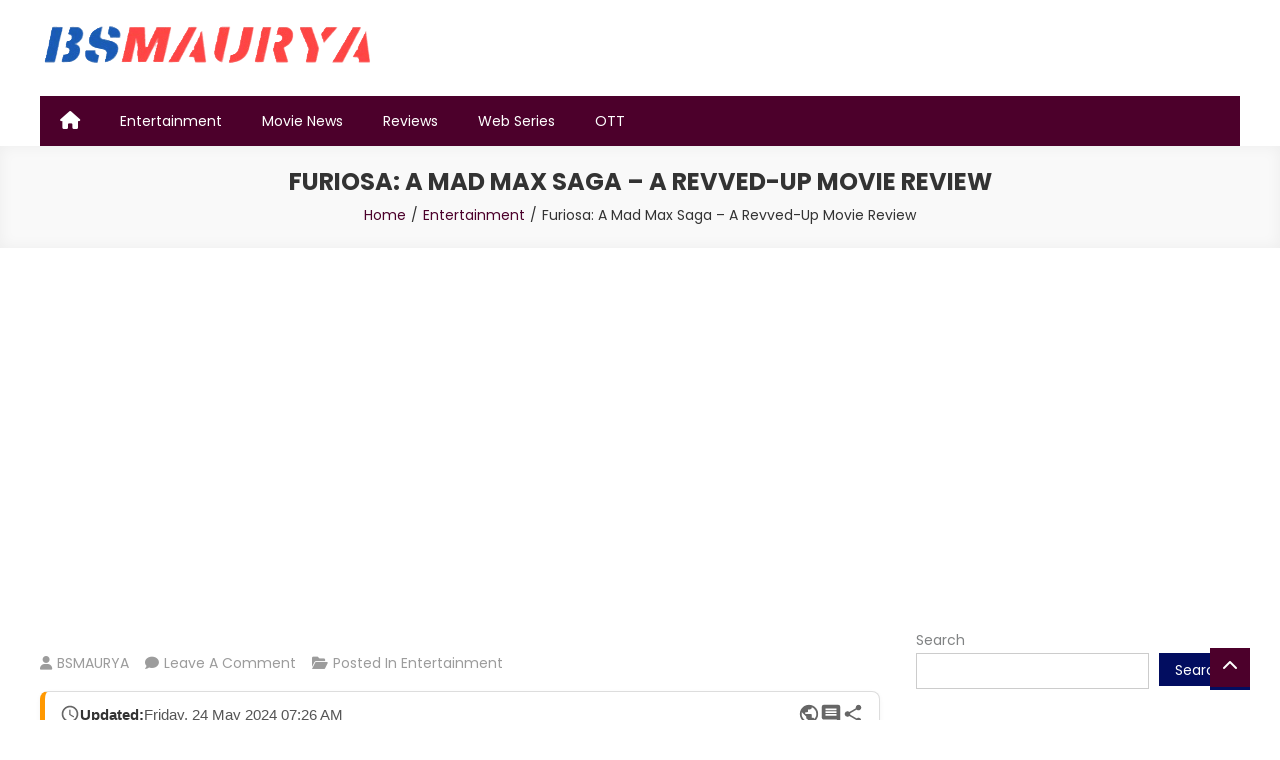

--- FILE ---
content_type: text/html; charset=UTF-8
request_url: https://www.bsmaurya.com/furiosa-a-mad-max-saga-a-revved-up-movie-review/
body_size: 21118
content:
<!doctype html>
<html lang="en-US">
<head>
	<meta charset="UTF-8">
	<meta name="viewport" content="width=device-width, initial-scale=1">
	<link rel="profile" href="http://gmpg.org/xfn/11">

	<meta name='robots' content='index, follow, max-image-preview:large, max-snippet:-1, max-video-preview:-1' />

	<!-- This site is optimized with the Yoast SEO plugin v26.8 - https://yoast.com/product/yoast-seo-wordpress/ -->
	<title>Furiosa: A Mad Max Saga - A Revved-Up Movie Review</title>
	<link rel="canonical" href="https://www.bsmaurya.com/furiosa-a-mad-max-saga-a-revved-up-movie-review/" />
	<meta property="og:locale" content="en_US" />
	<meta property="og:type" content="article" />
	<meta property="og:title" content="Furiosa: A Mad Max Saga - A Revved-Up Movie Review" />
	<meta property="og:description" content="Updated: Friday, 24 May 2024 07:26 AM 24 May, 2024 07:26 AM Share this post Furiosa: A Mad Max Saga &#8211; A Revved-Up Movie Review &#8220;Jump into the adrenaline-fueled world of &#8216;Furiosa: A Mad Max Saga&#8217; with our unique review. Discover why this thrilling installment revs up the action genre like never before.&#8221; In the [&hellip;]" />
	<meta property="og:url" content="https://www.bsmaurya.com/furiosa-a-mad-max-saga-a-revved-up-movie-review/" />
	<meta property="og:site_name" content="BSMAURYA" />
	<meta property="article:published_time" content="2024-05-24T01:56:52+00:00" />
	<meta property="article:modified_time" content="2024-12-26T07:38:40+00:00" />
	<meta property="og:image" content="https://www.bsmaurya.com/wp-content/uploads/2025/12/Akhanda-2-Thandavam-Movie-Review-Balayyas-Epic-Return.jpg" />
	<meta property="og:image:width" content="825" />
	<meta property="og:image:height" content="542" />
	<meta property="og:image:type" content="image/jpeg" />
	<meta name="author" content="BSMAURYA" />
	<meta name="twitter:card" content="summary_large_image" />
	<meta name="twitter:label1" content="Written by" />
	<meta name="twitter:data1" content="BSMAURYA" />
	<meta name="twitter:label2" content="Est. reading time" />
	<meta name="twitter:data2" content="3 minutes" />
	<script type="application/ld+json" class="yoast-schema-graph">{"@context":"https://schema.org","@graph":[{"@type":["Article","BlogPosting"],"@id":"https://www.bsmaurya.com/furiosa-a-mad-max-saga-a-revved-up-movie-review/#article","isPartOf":{"@id":"https://www.bsmaurya.com/furiosa-a-mad-max-saga-a-revved-up-movie-review/"},"author":{"name":"BSMAURYA","@id":"https://www.bsmaurya.com/#/schema/person/626a2596b98bf249e5305af749aa2c0a"},"headline":"Furiosa: A Mad Max Saga &#8211; A Revved-Up Movie Review","datePublished":"2024-05-24T01:56:52+00:00","dateModified":"2024-12-26T07:38:40+00:00","mainEntityOfPage":{"@id":"https://www.bsmaurya.com/furiosa-a-mad-max-saga-a-revved-up-movie-review/"},"wordCount":517,"commentCount":0,"publisher":{"@id":"https://www.bsmaurya.com/#/schema/person/626a2596b98bf249e5305af749aa2c0a"},"keywords":["furiosa a mad max saga movie download in hindi","Furiosa Movie download In Hindi filmyzilla mp4moviez","Furiosa: A Mad Max Saga - A Revved-Up Movie Review"],"articleSection":["Entertainment"],"inLanguage":"en-US","potentialAction":[{"@type":"CommentAction","name":"Comment","target":["https://www.bsmaurya.com/furiosa-a-mad-max-saga-a-revved-up-movie-review/#respond"]}]},{"@type":"WebPage","@id":"https://www.bsmaurya.com/furiosa-a-mad-max-saga-a-revved-up-movie-review/","url":"https://www.bsmaurya.com/furiosa-a-mad-max-saga-a-revved-up-movie-review/","name":"Furiosa: A Mad Max Saga - A Revved-Up Movie Review","isPartOf":{"@id":"https://www.bsmaurya.com/#website"},"datePublished":"2024-05-24T01:56:52+00:00","dateModified":"2024-12-26T07:38:40+00:00","breadcrumb":{"@id":"https://www.bsmaurya.com/furiosa-a-mad-max-saga-a-revved-up-movie-review/#breadcrumb"},"inLanguage":"en-US","potentialAction":[{"@type":"ReadAction","target":["https://www.bsmaurya.com/furiosa-a-mad-max-saga-a-revved-up-movie-review/"]}]},{"@type":"BreadcrumbList","@id":"https://www.bsmaurya.com/furiosa-a-mad-max-saga-a-revved-up-movie-review/#breadcrumb","itemListElement":[{"@type":"ListItem","position":1,"name":"Home","item":"https://www.bsmaurya.com/"},{"@type":"ListItem","position":2,"name":"Furiosa: A Mad Max Saga &#8211; A Revved-Up Movie Review"}]},{"@type":"WebSite","@id":"https://www.bsmaurya.com/#website","url":"https://www.bsmaurya.com/","name":"bsmaurya","description":"Latest Tech News, Movies Reviews","publisher":{"@id":"https://www.bsmaurya.com/#/schema/person/626a2596b98bf249e5305af749aa2c0a"},"potentialAction":[{"@type":"SearchAction","target":{"@type":"EntryPoint","urlTemplate":"https://www.bsmaurya.com/?s={search_term_string}"},"query-input":{"@type":"PropertyValueSpecification","valueRequired":true,"valueName":"search_term_string"}}],"inLanguage":"en-US"},{"@type":["Person","Organization"],"@id":"https://www.bsmaurya.com/#/schema/person/626a2596b98bf249e5305af749aa2c0a","name":"BSMAURYA","image":{"@type":"ImageObject","inLanguage":"en-US","@id":"https://www.bsmaurya.com/#/schema/person/image/","url":"https://www.bsmaurya.com/wp-content/uploads/2024/06/bsmaurya.png","contentUrl":"https://www.bsmaurya.com/wp-content/uploads/2024/06/bsmaurya.png","width":333,"height":333,"caption":"BSMAURYA"},"logo":{"@id":"https://www.bsmaurya.com/#/schema/person/image/"},"sameAs":["https://bsmaurya.com","https://www.instagram.com/bs_maurya98/","https://youtube.com/@bsmaury?si=wAkTDx6swEZrSpln"]}]}</script>
	<!-- / Yoast SEO plugin. -->


<link rel='dns-prefetch' href='//fonts.googleapis.com' />
<style id='wp-img-auto-sizes-contain-inline-css' type='text/css'>
img:is([sizes=auto i],[sizes^="auto," i]){contain-intrinsic-size:3000px 1500px}
/*# sourceURL=wp-img-auto-sizes-contain-inline-css */
</style>
<style id='wp-block-library-inline-css' type='text/css'>
:root{--wp-block-synced-color:#7a00df;--wp-block-synced-color--rgb:122,0,223;--wp-bound-block-color:var(--wp-block-synced-color);--wp-editor-canvas-background:#ddd;--wp-admin-theme-color:#007cba;--wp-admin-theme-color--rgb:0,124,186;--wp-admin-theme-color-darker-10:#006ba1;--wp-admin-theme-color-darker-10--rgb:0,107,160.5;--wp-admin-theme-color-darker-20:#005a87;--wp-admin-theme-color-darker-20--rgb:0,90,135;--wp-admin-border-width-focus:2px}@media (min-resolution:192dpi){:root{--wp-admin-border-width-focus:1.5px}}.wp-element-button{cursor:pointer}:root .has-very-light-gray-background-color{background-color:#eee}:root .has-very-dark-gray-background-color{background-color:#313131}:root .has-very-light-gray-color{color:#eee}:root .has-very-dark-gray-color{color:#313131}:root .has-vivid-green-cyan-to-vivid-cyan-blue-gradient-background{background:linear-gradient(135deg,#00d084,#0693e3)}:root .has-purple-crush-gradient-background{background:linear-gradient(135deg,#34e2e4,#4721fb 50%,#ab1dfe)}:root .has-hazy-dawn-gradient-background{background:linear-gradient(135deg,#faaca8,#dad0ec)}:root .has-subdued-olive-gradient-background{background:linear-gradient(135deg,#fafae1,#67a671)}:root .has-atomic-cream-gradient-background{background:linear-gradient(135deg,#fdd79a,#004a59)}:root .has-nightshade-gradient-background{background:linear-gradient(135deg,#330968,#31cdcf)}:root .has-midnight-gradient-background{background:linear-gradient(135deg,#020381,#2874fc)}:root{--wp--preset--font-size--normal:16px;--wp--preset--font-size--huge:42px}.has-regular-font-size{font-size:1em}.has-larger-font-size{font-size:2.625em}.has-normal-font-size{font-size:var(--wp--preset--font-size--normal)}.has-huge-font-size{font-size:var(--wp--preset--font-size--huge)}.has-text-align-center{text-align:center}.has-text-align-left{text-align:left}.has-text-align-right{text-align:right}.has-fit-text{white-space:nowrap!important}#end-resizable-editor-section{display:none}.aligncenter{clear:both}.items-justified-left{justify-content:flex-start}.items-justified-center{justify-content:center}.items-justified-right{justify-content:flex-end}.items-justified-space-between{justify-content:space-between}.screen-reader-text{border:0;clip-path:inset(50%);height:1px;margin:-1px;overflow:hidden;padding:0;position:absolute;width:1px;word-wrap:normal!important}.screen-reader-text:focus{background-color:#ddd;clip-path:none;color:#444;display:block;font-size:1em;height:auto;left:5px;line-height:normal;padding:15px 23px 14px;text-decoration:none;top:5px;width:auto;z-index:100000}html :where(.has-border-color){border-style:solid}html :where([style*=border-top-color]){border-top-style:solid}html :where([style*=border-right-color]){border-right-style:solid}html :where([style*=border-bottom-color]){border-bottom-style:solid}html :where([style*=border-left-color]){border-left-style:solid}html :where([style*=border-width]){border-style:solid}html :where([style*=border-top-width]){border-top-style:solid}html :where([style*=border-right-width]){border-right-style:solid}html :where([style*=border-bottom-width]){border-bottom-style:solid}html :where([style*=border-left-width]){border-left-style:solid}html :where(img[class*=wp-image-]){height:auto;max-width:100%}:where(figure){margin:0 0 1em}html :where(.is-position-sticky){--wp-admin--admin-bar--position-offset:var(--wp-admin--admin-bar--height,0px)}@media screen and (max-width:600px){html :where(.is-position-sticky){--wp-admin--admin-bar--position-offset:0px}}

/*# sourceURL=wp-block-library-inline-css */
</style><style id='wp-block-categories-inline-css' type='text/css'>
.wp-block-categories{box-sizing:border-box}.wp-block-categories.alignleft{margin-right:2em}.wp-block-categories.alignright{margin-left:2em}.wp-block-categories.wp-block-categories-dropdown.aligncenter{text-align:center}.wp-block-categories .wp-block-categories__label{display:block;width:100%}
/*# sourceURL=https://www.bsmaurya.com/wp-includes/blocks/categories/style.min.css */
</style>
<style id='wp-block-heading-inline-css' type='text/css'>
h1:where(.wp-block-heading).has-background,h2:where(.wp-block-heading).has-background,h3:where(.wp-block-heading).has-background,h4:where(.wp-block-heading).has-background,h5:where(.wp-block-heading).has-background,h6:where(.wp-block-heading).has-background{padding:1.25em 2.375em}h1.has-text-align-left[style*=writing-mode]:where([style*=vertical-lr]),h1.has-text-align-right[style*=writing-mode]:where([style*=vertical-rl]),h2.has-text-align-left[style*=writing-mode]:where([style*=vertical-lr]),h2.has-text-align-right[style*=writing-mode]:where([style*=vertical-rl]),h3.has-text-align-left[style*=writing-mode]:where([style*=vertical-lr]),h3.has-text-align-right[style*=writing-mode]:where([style*=vertical-rl]),h4.has-text-align-left[style*=writing-mode]:where([style*=vertical-lr]),h4.has-text-align-right[style*=writing-mode]:where([style*=vertical-rl]),h5.has-text-align-left[style*=writing-mode]:where([style*=vertical-lr]),h5.has-text-align-right[style*=writing-mode]:where([style*=vertical-rl]),h6.has-text-align-left[style*=writing-mode]:where([style*=vertical-lr]),h6.has-text-align-right[style*=writing-mode]:where([style*=vertical-rl]){rotate:180deg}
/*# sourceURL=https://www.bsmaurya.com/wp-includes/blocks/heading/style.min.css */
</style>
<style id='wp-block-latest-posts-inline-css' type='text/css'>
.wp-block-latest-posts{box-sizing:border-box}.wp-block-latest-posts.alignleft{margin-right:2em}.wp-block-latest-posts.alignright{margin-left:2em}.wp-block-latest-posts.wp-block-latest-posts__list{list-style:none}.wp-block-latest-posts.wp-block-latest-posts__list li{clear:both;overflow-wrap:break-word}.wp-block-latest-posts.is-grid{display:flex;flex-wrap:wrap}.wp-block-latest-posts.is-grid li{margin:0 1.25em 1.25em 0;width:100%}@media (min-width:600px){.wp-block-latest-posts.columns-2 li{width:calc(50% - .625em)}.wp-block-latest-posts.columns-2 li:nth-child(2n){margin-right:0}.wp-block-latest-posts.columns-3 li{width:calc(33.33333% - .83333em)}.wp-block-latest-posts.columns-3 li:nth-child(3n){margin-right:0}.wp-block-latest-posts.columns-4 li{width:calc(25% - .9375em)}.wp-block-latest-posts.columns-4 li:nth-child(4n){margin-right:0}.wp-block-latest-posts.columns-5 li{width:calc(20% - 1em)}.wp-block-latest-posts.columns-5 li:nth-child(5n){margin-right:0}.wp-block-latest-posts.columns-6 li{width:calc(16.66667% - 1.04167em)}.wp-block-latest-posts.columns-6 li:nth-child(6n){margin-right:0}}:root :where(.wp-block-latest-posts.is-grid){padding:0}:root :where(.wp-block-latest-posts.wp-block-latest-posts__list){padding-left:0}.wp-block-latest-posts__post-author,.wp-block-latest-posts__post-date{display:block;font-size:.8125em}.wp-block-latest-posts__post-excerpt,.wp-block-latest-posts__post-full-content{margin-bottom:1em;margin-top:.5em}.wp-block-latest-posts__featured-image a{display:inline-block}.wp-block-latest-posts__featured-image img{height:auto;max-width:100%;width:auto}.wp-block-latest-posts__featured-image.alignleft{float:left;margin-right:1em}.wp-block-latest-posts__featured-image.alignright{float:right;margin-left:1em}.wp-block-latest-posts__featured-image.aligncenter{margin-bottom:1em;text-align:center}
/*# sourceURL=https://www.bsmaurya.com/wp-includes/blocks/latest-posts/style.min.css */
</style>
<style id='wp-block-search-inline-css' type='text/css'>
.wp-block-search__button{margin-left:10px;word-break:normal}.wp-block-search__button.has-icon{line-height:0}.wp-block-search__button svg{height:1.25em;min-height:24px;min-width:24px;width:1.25em;fill:currentColor;vertical-align:text-bottom}:where(.wp-block-search__button){border:1px solid #ccc;padding:6px 10px}.wp-block-search__inside-wrapper{display:flex;flex:auto;flex-wrap:nowrap;max-width:100%}.wp-block-search__label{width:100%}.wp-block-search.wp-block-search__button-only .wp-block-search__button{box-sizing:border-box;display:flex;flex-shrink:0;justify-content:center;margin-left:0;max-width:100%}.wp-block-search.wp-block-search__button-only .wp-block-search__inside-wrapper{min-width:0!important;transition-property:width}.wp-block-search.wp-block-search__button-only .wp-block-search__input{flex-basis:100%;transition-duration:.3s}.wp-block-search.wp-block-search__button-only.wp-block-search__searchfield-hidden,.wp-block-search.wp-block-search__button-only.wp-block-search__searchfield-hidden .wp-block-search__inside-wrapper{overflow:hidden}.wp-block-search.wp-block-search__button-only.wp-block-search__searchfield-hidden .wp-block-search__input{border-left-width:0!important;border-right-width:0!important;flex-basis:0;flex-grow:0;margin:0;min-width:0!important;padding-left:0!important;padding-right:0!important;width:0!important}:where(.wp-block-search__input){appearance:none;border:1px solid #949494;flex-grow:1;font-family:inherit;font-size:inherit;font-style:inherit;font-weight:inherit;letter-spacing:inherit;line-height:inherit;margin-left:0;margin-right:0;min-width:3rem;padding:8px;text-decoration:unset!important;text-transform:inherit}:where(.wp-block-search__button-inside .wp-block-search__inside-wrapper){background-color:#fff;border:1px solid #949494;box-sizing:border-box;padding:4px}:where(.wp-block-search__button-inside .wp-block-search__inside-wrapper) .wp-block-search__input{border:none;border-radius:0;padding:0 4px}:where(.wp-block-search__button-inside .wp-block-search__inside-wrapper) .wp-block-search__input:focus{outline:none}:where(.wp-block-search__button-inside .wp-block-search__inside-wrapper) :where(.wp-block-search__button){padding:4px 8px}.wp-block-search.aligncenter .wp-block-search__inside-wrapper{margin:auto}.wp-block[data-align=right] .wp-block-search.wp-block-search__button-only .wp-block-search__inside-wrapper{float:right}
/*# sourceURL=https://www.bsmaurya.com/wp-includes/blocks/search/style.min.css */
</style>
<style id='wp-block-paragraph-inline-css' type='text/css'>
.is-small-text{font-size:.875em}.is-regular-text{font-size:1em}.is-large-text{font-size:2.25em}.is-larger-text{font-size:3em}.has-drop-cap:not(:focus):first-letter{float:left;font-size:8.4em;font-style:normal;font-weight:100;line-height:.68;margin:.05em .1em 0 0;text-transform:uppercase}body.rtl .has-drop-cap:not(:focus):first-letter{float:none;margin-left:.1em}p.has-drop-cap.has-background{overflow:hidden}:root :where(p.has-background){padding:1.25em 2.375em}:where(p.has-text-color:not(.has-link-color)) a{color:inherit}p.has-text-align-left[style*="writing-mode:vertical-lr"],p.has-text-align-right[style*="writing-mode:vertical-rl"]{rotate:180deg}
/*# sourceURL=https://www.bsmaurya.com/wp-includes/blocks/paragraph/style.min.css */
</style>
<style id='global-styles-inline-css' type='text/css'>
:root{--wp--preset--aspect-ratio--square: 1;--wp--preset--aspect-ratio--4-3: 4/3;--wp--preset--aspect-ratio--3-4: 3/4;--wp--preset--aspect-ratio--3-2: 3/2;--wp--preset--aspect-ratio--2-3: 2/3;--wp--preset--aspect-ratio--16-9: 16/9;--wp--preset--aspect-ratio--9-16: 9/16;--wp--preset--color--black: #000000;--wp--preset--color--cyan-bluish-gray: #abb8c3;--wp--preset--color--white: #ffffff;--wp--preset--color--pale-pink: #f78da7;--wp--preset--color--vivid-red: #cf2e2e;--wp--preset--color--luminous-vivid-orange: #ff6900;--wp--preset--color--luminous-vivid-amber: #fcb900;--wp--preset--color--light-green-cyan: #7bdcb5;--wp--preset--color--vivid-green-cyan: #00d084;--wp--preset--color--pale-cyan-blue: #8ed1fc;--wp--preset--color--vivid-cyan-blue: #0693e3;--wp--preset--color--vivid-purple: #9b51e0;--wp--preset--gradient--vivid-cyan-blue-to-vivid-purple: linear-gradient(135deg,rgb(6,147,227) 0%,rgb(155,81,224) 100%);--wp--preset--gradient--light-green-cyan-to-vivid-green-cyan: linear-gradient(135deg,rgb(122,220,180) 0%,rgb(0,208,130) 100%);--wp--preset--gradient--luminous-vivid-amber-to-luminous-vivid-orange: linear-gradient(135deg,rgb(252,185,0) 0%,rgb(255,105,0) 100%);--wp--preset--gradient--luminous-vivid-orange-to-vivid-red: linear-gradient(135deg,rgb(255,105,0) 0%,rgb(207,46,46) 100%);--wp--preset--gradient--very-light-gray-to-cyan-bluish-gray: linear-gradient(135deg,rgb(238,238,238) 0%,rgb(169,184,195) 100%);--wp--preset--gradient--cool-to-warm-spectrum: linear-gradient(135deg,rgb(74,234,220) 0%,rgb(151,120,209) 20%,rgb(207,42,186) 40%,rgb(238,44,130) 60%,rgb(251,105,98) 80%,rgb(254,248,76) 100%);--wp--preset--gradient--blush-light-purple: linear-gradient(135deg,rgb(255,206,236) 0%,rgb(152,150,240) 100%);--wp--preset--gradient--blush-bordeaux: linear-gradient(135deg,rgb(254,205,165) 0%,rgb(254,45,45) 50%,rgb(107,0,62) 100%);--wp--preset--gradient--luminous-dusk: linear-gradient(135deg,rgb(255,203,112) 0%,rgb(199,81,192) 50%,rgb(65,88,208) 100%);--wp--preset--gradient--pale-ocean: linear-gradient(135deg,rgb(255,245,203) 0%,rgb(182,227,212) 50%,rgb(51,167,181) 100%);--wp--preset--gradient--electric-grass: linear-gradient(135deg,rgb(202,248,128) 0%,rgb(113,206,126) 100%);--wp--preset--gradient--midnight: linear-gradient(135deg,rgb(2,3,129) 0%,rgb(40,116,252) 100%);--wp--preset--font-size--small: 13px;--wp--preset--font-size--medium: 20px;--wp--preset--font-size--large: 36px;--wp--preset--font-size--x-large: 42px;--wp--preset--spacing--20: 0.44rem;--wp--preset--spacing--30: 0.67rem;--wp--preset--spacing--40: 1rem;--wp--preset--spacing--50: 1.5rem;--wp--preset--spacing--60: 2.25rem;--wp--preset--spacing--70: 3.38rem;--wp--preset--spacing--80: 5.06rem;--wp--preset--shadow--natural: 6px 6px 9px rgba(0, 0, 0, 0.2);--wp--preset--shadow--deep: 12px 12px 50px rgba(0, 0, 0, 0.4);--wp--preset--shadow--sharp: 6px 6px 0px rgba(0, 0, 0, 0.2);--wp--preset--shadow--outlined: 6px 6px 0px -3px rgb(255, 255, 255), 6px 6px rgb(0, 0, 0);--wp--preset--shadow--crisp: 6px 6px 0px rgb(0, 0, 0);}:where(.is-layout-flex){gap: 0.5em;}:where(.is-layout-grid){gap: 0.5em;}body .is-layout-flex{display: flex;}.is-layout-flex{flex-wrap: wrap;align-items: center;}.is-layout-flex > :is(*, div){margin: 0;}body .is-layout-grid{display: grid;}.is-layout-grid > :is(*, div){margin: 0;}:where(.wp-block-columns.is-layout-flex){gap: 2em;}:where(.wp-block-columns.is-layout-grid){gap: 2em;}:where(.wp-block-post-template.is-layout-flex){gap: 1.25em;}:where(.wp-block-post-template.is-layout-grid){gap: 1.25em;}.has-black-color{color: var(--wp--preset--color--black) !important;}.has-cyan-bluish-gray-color{color: var(--wp--preset--color--cyan-bluish-gray) !important;}.has-white-color{color: var(--wp--preset--color--white) !important;}.has-pale-pink-color{color: var(--wp--preset--color--pale-pink) !important;}.has-vivid-red-color{color: var(--wp--preset--color--vivid-red) !important;}.has-luminous-vivid-orange-color{color: var(--wp--preset--color--luminous-vivid-orange) !important;}.has-luminous-vivid-amber-color{color: var(--wp--preset--color--luminous-vivid-amber) !important;}.has-light-green-cyan-color{color: var(--wp--preset--color--light-green-cyan) !important;}.has-vivid-green-cyan-color{color: var(--wp--preset--color--vivid-green-cyan) !important;}.has-pale-cyan-blue-color{color: var(--wp--preset--color--pale-cyan-blue) !important;}.has-vivid-cyan-blue-color{color: var(--wp--preset--color--vivid-cyan-blue) !important;}.has-vivid-purple-color{color: var(--wp--preset--color--vivid-purple) !important;}.has-black-background-color{background-color: var(--wp--preset--color--black) !important;}.has-cyan-bluish-gray-background-color{background-color: var(--wp--preset--color--cyan-bluish-gray) !important;}.has-white-background-color{background-color: var(--wp--preset--color--white) !important;}.has-pale-pink-background-color{background-color: var(--wp--preset--color--pale-pink) !important;}.has-vivid-red-background-color{background-color: var(--wp--preset--color--vivid-red) !important;}.has-luminous-vivid-orange-background-color{background-color: var(--wp--preset--color--luminous-vivid-orange) !important;}.has-luminous-vivid-amber-background-color{background-color: var(--wp--preset--color--luminous-vivid-amber) !important;}.has-light-green-cyan-background-color{background-color: var(--wp--preset--color--light-green-cyan) !important;}.has-vivid-green-cyan-background-color{background-color: var(--wp--preset--color--vivid-green-cyan) !important;}.has-pale-cyan-blue-background-color{background-color: var(--wp--preset--color--pale-cyan-blue) !important;}.has-vivid-cyan-blue-background-color{background-color: var(--wp--preset--color--vivid-cyan-blue) !important;}.has-vivid-purple-background-color{background-color: var(--wp--preset--color--vivid-purple) !important;}.has-black-border-color{border-color: var(--wp--preset--color--black) !important;}.has-cyan-bluish-gray-border-color{border-color: var(--wp--preset--color--cyan-bluish-gray) !important;}.has-white-border-color{border-color: var(--wp--preset--color--white) !important;}.has-pale-pink-border-color{border-color: var(--wp--preset--color--pale-pink) !important;}.has-vivid-red-border-color{border-color: var(--wp--preset--color--vivid-red) !important;}.has-luminous-vivid-orange-border-color{border-color: var(--wp--preset--color--luminous-vivid-orange) !important;}.has-luminous-vivid-amber-border-color{border-color: var(--wp--preset--color--luminous-vivid-amber) !important;}.has-light-green-cyan-border-color{border-color: var(--wp--preset--color--light-green-cyan) !important;}.has-vivid-green-cyan-border-color{border-color: var(--wp--preset--color--vivid-green-cyan) !important;}.has-pale-cyan-blue-border-color{border-color: var(--wp--preset--color--pale-cyan-blue) !important;}.has-vivid-cyan-blue-border-color{border-color: var(--wp--preset--color--vivid-cyan-blue) !important;}.has-vivid-purple-border-color{border-color: var(--wp--preset--color--vivid-purple) !important;}.has-vivid-cyan-blue-to-vivid-purple-gradient-background{background: var(--wp--preset--gradient--vivid-cyan-blue-to-vivid-purple) !important;}.has-light-green-cyan-to-vivid-green-cyan-gradient-background{background: var(--wp--preset--gradient--light-green-cyan-to-vivid-green-cyan) !important;}.has-luminous-vivid-amber-to-luminous-vivid-orange-gradient-background{background: var(--wp--preset--gradient--luminous-vivid-amber-to-luminous-vivid-orange) !important;}.has-luminous-vivid-orange-to-vivid-red-gradient-background{background: var(--wp--preset--gradient--luminous-vivid-orange-to-vivid-red) !important;}.has-very-light-gray-to-cyan-bluish-gray-gradient-background{background: var(--wp--preset--gradient--very-light-gray-to-cyan-bluish-gray) !important;}.has-cool-to-warm-spectrum-gradient-background{background: var(--wp--preset--gradient--cool-to-warm-spectrum) !important;}.has-blush-light-purple-gradient-background{background: var(--wp--preset--gradient--blush-light-purple) !important;}.has-blush-bordeaux-gradient-background{background: var(--wp--preset--gradient--blush-bordeaux) !important;}.has-luminous-dusk-gradient-background{background: var(--wp--preset--gradient--luminous-dusk) !important;}.has-pale-ocean-gradient-background{background: var(--wp--preset--gradient--pale-ocean) !important;}.has-electric-grass-gradient-background{background: var(--wp--preset--gradient--electric-grass) !important;}.has-midnight-gradient-background{background: var(--wp--preset--gradient--midnight) !important;}.has-small-font-size{font-size: var(--wp--preset--font-size--small) !important;}.has-medium-font-size{font-size: var(--wp--preset--font-size--medium) !important;}.has-large-font-size{font-size: var(--wp--preset--font-size--large) !important;}.has-x-large-font-size{font-size: var(--wp--preset--font-size--x-large) !important;}
/*# sourceURL=global-styles-inline-css */
</style>

<style id='classic-theme-styles-inline-css' type='text/css'>
/*! This file is auto-generated */
.wp-block-button__link{color:#fff;background-color:#32373c;border-radius:9999px;box-shadow:none;text-decoration:none;padding:calc(.667em + 2px) calc(1.333em + 2px);font-size:1.125em}.wp-block-file__button{background:#32373c;color:#fff;text-decoration:none}
/*# sourceURL=/wp-includes/css/classic-themes.min.css */
</style>
<link rel='stylesheet' id='easy-store-fonts-css' href='https://fonts.googleapis.com/css?family=Poppins%3A400%2C700%2C900&#038;subset=latin%2Clatin-ext' type='text/css' media='all' />
<link rel='stylesheet' id='lightslider-styles-css' href='https://www.bsmaurya.com/wp-content/themes/easy-store/assets/library/lightslider/css/lightslider.css?ver=1.1.6' type='text/css' media='all' />
<link rel='stylesheet' id='custom-scrollbar-styles-css' href='https://www.bsmaurya.com/wp-content/themes/easy-store/assets/library/custom-scrollbar/jquery.mCustomScrollbar.min.css?ver=1.0.0' type='text/css' media='all' />
<link rel='stylesheet' id='font-awesome-css' href='https://www.bsmaurya.com/wp-content/themes/easy-store/assets/library/font-awesome/css/font-awesome.min.css?ver=4.7.0' type='text/css' media='all' />
<link rel='stylesheet' id='easy-store-style-css' href='https://www.bsmaurya.com/wp-content/themes/easy-store/style.css?ver=1.1.3' type='text/css' media='all' />
<style id='easy-store-style-inline-css' type='text/css'>
.edit-link .post-edit-link,.reply .comment-reply-link,.widget_search .search-submit,.widget_search .search-submit,.woocommerce .price-cart:after,.woocommerce ul.products li.product .price-cart .button:hover,.woocommerce .widget_price_filter .ui-slider .ui-slider-range,.woocommerce .widget_price_filter .ui-slider .ui-slider-handle,.woocommerce .widget_price_filter .price_slider_wrapper .ui-widget-content,.woocommerce #respond input#submit:hover,.woocommerce a.button:hover,.woocommerce button.button:hover,.woocommerce input.button:hover,.woocommerce #respond input#submit.alt:hover,.woocommerce a.button.alt:hover,.woocommerce button.button.alt:hover,.woocommerce input.button.alt:hover,.woocommerce .added_to_cart.wc-forward:hover,.woocommerce ul.products li.product .onsale,.woocommerce span.onsale,.woocommerce #respond input#submit.alt.disabled,.woocommerce #respond input#submit.alt.disabled:hover,.woocommerce #respond input#submit.alt:disabled,.woocommerce #respond input#submit.alt:disabled:hover,.woocommerce #respond input#submit.alt[disabled]:disabled,.woocommerce #respond input#submit.alt[disabled]:disabled:hover,.woocommerce a.button.alt.disabled,.woocommerce a.button.alt.disabled:hover,.woocommerce a.button.alt:disabled,.woocommerce a.button.alt:disabled:hover,.woocommerce a.button.alt[disabled]:disabled,.woocommerce a.button.alt[disabled]:disabled:hover,.woocommerce button.button.alt.disabled,.woocommerce button.button.alt.disabled:hover,.woocommerce button.button.alt:disabled,.woocommerce button.button.alt:disabled:hover,.woocommerce button.button.alt[disabled]:disabled,.woocommerce button.button.alt[disabled]:disabled:hover,.woocommerce input.button.alt.disabled,.woocommerce input.button.alt.disabled:hover,.woocommerce input.button.alt:disabled,.woocommerce input.button.alt:disabled:hover,.woocommerce input.button.alt[disabled]:disabled,.woocommerce input.button.alt[disabled]:disabled:hover,.woocommerce-info,.woocommerce-noreviews,p.no-comments,#masthead .site-header-cart .cart-con.tents:hover,.es-main-menu-wrapper .mt-container,#site-navigation ul.sub-menu,#site-navigation ul.children,.easy_store_slider .es-slide-btn a:hover,.woocommerce-active .es-product-buttons-wrap a:hover,.woocommerce-active ul.products li.product .button:hover,.easy_store_testimonials .es-single-wrap .image-holder::after,.easy_store_testimonials .lSSlideOuter .lSPager.lSpg > li:hover a,.easy_store_testimonials .lSSlideOuter .lSPager.lSpg > li.active a,.cta-btn-wrap a,.main-post-wrap .post-date-wrap,.list-posts-wrap .post-date-wrap,.entry-content-wrapper .post-date-wrap,.widget .tagcloud a:hover,#es-scrollup,.easy_store_social_media a,.is-sticky .es-main-menu-wrapper,#masthead .site-header-cart .cart-contents:hover,.woocommerce-store-notice.demo_store{background:#4c002b}
a,.entry-footer a:hover,.comment-author .fn .url:hover,.commentmetadata .comment-edit-link,#cancel-comment-reply-link,#cancel-comment-reply-link:before,.logged-in-as a,.widget a:hover,.widget a:hover::before,.widget li:hover::before,.woocommerce .woocommerce-message:before,.woocommerce div.product p.price ins,.woocommerce div.product span.price ins,.woocommerce div.product p.price del,.woocommerce .woocommerce-info:before,.woocommerce .star-rating span::before,.woocommerce-account .woocommerce .woocommerce-MyAccount-navigation ul a:hover,.woocommerce-account .woocommerce .woocommerce-MyAccount-navigation ul li.is-active a:hover,.es-top-header-wrap .item-icon,.promo-items-wrapper .item-icon-wrap,.main-post-wrap .blog-content-wrapper .news-title a:hover,.list-posts-wrap .blog-content-wrapper .news-title a:hover,.entry-content-wrapper .entry-title a:hover,.blog-content-wrapper .post-meta span:hover,.blog-content-wrapper .post-meta span a:hover,.entry-content-wrapper .post-meta span:hover,.entry-content-wrapper .post-meta span a:hover,#footer-navigation ul li a:hover,.custom-header .breadcrumb-trail.breadcrumbs ul li a,.es-product-title-wrap a:hover .woocommerce-loop-product__title{color:#4c002b}
.navigation .nav-links a,.bttn,button,input[type='button'],input[type='reset'],input[type='submit'],.widget_search .search-submit,.woocommerce form .form-row.woocommerce-validated .select2-container,.woocommerce form .form-row.woocommerce-validated input.input-text,.woocommerce form .form-row.woocommerce-validated select,.tagcloud a:hover{border-color:#4c002b}
.comment-list .comment-body{border-top-color:#4c002b}
@media (max-width:768px){.es-main-menu-wrapper #site-navigation{background:#4c002b}}
.navigation .nav-links a:hover,.bttn:hover,button,input[type='button']:hover,input[type='reset']:hover,input[type='submit']:hover,.home .es-home-icon a,.es-home-icon a:hover,#site-navigation ul li.current-menu-item>a,#site-navigation ul li:hover>a,#site-navigation ul li.current_page_ancestor>a,#site-navigation ul li.current_page_item>a,#site-navigation ul li.current-menu-ancestor>a,#site-navigation ul li.focus>a,.es-wishlist-btn,.es-slide-btn a,.es-slider-section .lSAction a:hover,.easy_store_featured_products .carousel-nav-action .carousel-controls:hover,.woocommerce span.onsale,.woocommerce ul.products li.product .onsale,.es-product-buttons-wrap a.add_to_wishlist:hover,.easy_store_call_to_action .cta-btn-wrap a:hover,.easy_store_social_media a:hover,.single-product .add_to_wishlist.single_add_to_wishlist{background:#020d60}
a:hover,a:focus,a:active,.woocommerce .price_label,.woocommerce.single-product div.product .price,.easy_store_advance_product_search .woocommerce-product-search .searchsubmit:hover,.price,.woocommerce ul.products li.product .price,.easy_store_categories_collection .es-coll-link,.easy_store_testimonials .es-single-wrap .post-author,.cta-content span,.custom-header .breadcrumb-trail.breadcrumbs ul li a:hover{color:#020d60}
.navigation .nav-links a:hover,.bttn:hover,button,input[type='button']:hover,input[type='reset']:hover,input[type='submit']:hover,.easy_store_featured_products .carousel-nav-action .carousel-controls:hover{border-color:#020d60}
@media (max-width:768px){.es-main-menu-wrapper .menu-toggle:hover{background:#020d60}}
#es-scrollup{border-bottom-color:#020d60}
/*# sourceURL=easy-store-style-inline-css */
</style>
<link rel='stylesheet' id='easy-store-responsive-style-css' href='https://www.bsmaurya.com/wp-content/themes/easy-store/assets/css/es-responsive.css?ver=1.0.0' type='text/css' media='all' />
<script type="text/javascript" src="https://www.bsmaurya.com/wp-includes/js/jquery/jquery.min.js?ver=3.7.1" id="jquery-core-js"></script>
<script type="text/javascript" src="https://www.bsmaurya.com/wp-includes/js/jquery/jquery-migrate.min.js?ver=3.4.1" id="jquery-migrate-js"></script>
<!-- Google tag (gtag.js) -->
<script async src="https://www.googletagmanager.com/gtag/js?id=G-DWFGVPVELE"></script>
<script>
  window.dataLayer = window.dataLayer || [];
  function gtag(){dataLayer.push(arguments);}
  gtag('js', new Date());

  gtag('config', 'G-DWFGVPVELE');
</script>
<meta name="google-site-verification" content="8mUS7hXn7sA0KHmb6U77y2Txte50w9NtR0z0StiLRK4" />
<!-- Google Tag Manager -->
<script>(function(w,d,s,l,i){w[l]=w[l]||[];w[l].push({'gtm.start':
new Date().getTime(),event:'gtm.js'});var f=d.getElementsByTagName(s)[0],
j=d.createElement(s),dl=l!='dataLayer'?'&l='+l:'';j.async=true;j.src=
'https://www.googletagmanager.com/gtm.js?id='+i+dl;f.parentNode.insertBefore(j,f);
})(window,document,'script','dataLayer','GTM-TGX28BW');</script>
<!-- End Google Tag Manager -->


<!-- Clarity tracking code for https://bsmaurya.com/ --><script>    (function(c,l,a,r,i,t,y){        c[a]=c[a]||function(){(c[a].q=c[a].q||[]).push(arguments)};        t=l.createElement(r);t.async=1;t.src="https://www.clarity.ms/tag/"+i+"?ref=bwt";        y=l.getElementsByTagName(r)[0];y.parentNode.insertBefore(t,y);    })(window, document, "clarity", "script", "mxby36i4pv");</script>

<meta name="google-site-verification" content="dwH9JuIGIIlqxkchiZI-rYBcBTcus8vYDip4uP-r5Mw" />


<script src="https://analytics.ahrefs.com/analytics.js" data-key="80q5nFfksSx6tgXaLbyqqg" async></script>

<script async src="https://pagead2.googlesyndication.com/pagead/js/adsbygoogle.js?client=ca-pub-5480344128975561" crossorigin="anonymous"></script>
<link rel="pingback" href="https://www.bsmaurya.com/xmlrpc.php">		<style type="text/css">
					.site-title,
			.site-description {
				position: absolute;
				clip: rect(1px, 1px, 1px, 1px);
			}
				</style>
		<link rel="icon" href="https://www.bsmaurya.com/wp-content/uploads/2024/06/bsmaurya-150x150.png" sizes="32x32" />
<link rel="icon" href="https://www.bsmaurya.com/wp-content/uploads/2024/06/bsmaurya-300x300.png" sizes="192x192" />
<link rel="apple-touch-icon" href="https://www.bsmaurya.com/wp-content/uploads/2024/06/bsmaurya-300x300.png" />
<meta name="msapplication-TileImage" content="https://www.bsmaurya.com/wp-content/uploads/2024/06/bsmaurya-300x300.png" />
</head>

<body class="wp-singular post-template-default single single-post postid-22063 single-format-standard wp-custom-logo wp-theme-easy-store right-sidebar fullwidth-layout">
<a class="skip-link screen-reader-text" href="#content">Skip to content</a>
	<div id="page" class="site">
	
	<header id="masthead" class="site-header"><div class="es-header-logo-wrapper es-clearfix"><div class="mt-container">		<div class="site-branding">
			<a href="https://www.bsmaurya.com/" class="custom-logo-link" rel="home"><img width="336" height="56" src="https://www.bsmaurya.com/wp-content/uploads/2025/11/bsss-2.png" class="custom-logo" alt="bsmaurya_ican" decoding="async" srcset="https://www.bsmaurya.com/wp-content/uploads/2025/11/bsss-2.png 336w, https://www.bsmaurya.com/wp-content/uploads/2025/11/bsss-2-300x50.png 300w, https://www.bsmaurya.com/wp-content/uploads/2025/11/bsss-2-150x25.png 150w" sizes="(max-width: 336px) 100vw, 336px" /></a>				<p class="site-title"><a href="https://www.bsmaurya.com/" rel="home">BSMAURYA</a></p>
							<p class="site-description">Latest Tech News, Movies Reviews</p>
					</div><!-- .site-branding -->
<div class="es-header-area-cart-wrapper"></div><!-- .es-header-area-wrapper --></div><!-- .mt-container --></div><!-- .es-header-logo-wrapper -->		<div class="es-main-menu-wrapper">
			<div class="mt-container">
				<div class="es-home-icon">
					<a href="https://www.bsmaurya.com/" rel="home"> <i class="fa fa-home"> </i> </a>
				</div><!-- .np-home-icon -->
				<div class="mt-header-menu-wrap">
                	<a href="javascript:void(0)" class="menu-toggle hide"> <i class="fa fa-navicon"> </i> </a>
					<nav id="site-navigation" class="main-navigation" role="navigation">
						<div class="menu-primary-menu-container"><ul id="primary-menu" class="menu"><li id="menu-item-26023" class="menu-item menu-item-type-taxonomy menu-item-object-category current-post-ancestor current-menu-parent current-post-parent menu-item-26023"><a href="https://www.bsmaurya.com/entertainment/">Entertainment</a></li>
<li id="menu-item-26024" class="menu-item menu-item-type-taxonomy menu-item-object-category menu-item-26024"><a href="https://www.bsmaurya.com/entertainment/movie-news/">Movie News</a></li>
<li id="menu-item-26025" class="menu-item menu-item-type-taxonomy menu-item-object-category menu-item-26025"><a href="https://www.bsmaurya.com/entertainment/reviews/">Reviews</a></li>
<li id="menu-item-26026" class="menu-item menu-item-type-taxonomy menu-item-object-category menu-item-26026"><a href="https://www.bsmaurya.com/entertainment/web-series-reviews/">Web Series</a></li>
<li id="menu-item-26027" class="menu-item menu-item-type-taxonomy menu-item-object-category menu-item-26027"><a href="https://www.bsmaurya.com/ott/">OTT</a></li>
</ul></div>					</nav><!-- #site-navigation -->
				</div><!-- .mt-header-menu-wrap -->
				
							</div><!-- .mt-container -->
		</div><!-- .es-main-menu-wrapper -->
</header><!-- #masthead -->
				<div class="custom-header no-bg-img" >
	            <div class="mt-container">
	    			<h1 class="entry-title">Furiosa: A Mad Max Saga &#8211; A Revved-Up Movie Review</h1>	    			<div role="navigation" aria-label="Breadcrumbs" class="breadcrumb-trail breadcrumbs" itemprop="breadcrumb"><ul class="trail-items" itemscope itemtype="http://schema.org/BreadcrumbList"><meta name="numberOfItems" content="3" /><meta name="itemListOrder" content="Ascending" /><li itemprop="itemListElement" itemscope itemtype="http://schema.org/ListItem" class="trail-item trail-begin"><a href="https://www.bsmaurya.com/" rel="home" itemprop="item"><span itemprop="name">Home</span></a><meta itemprop="position" content="1" /></li><li itemprop="itemListElement" itemscope itemtype="http://schema.org/ListItem" class="trail-item"><a href="https://www.bsmaurya.com/entertainment/" itemprop="item"><span itemprop="name">Entertainment</span></a><meta itemprop="position" content="2" /></li><li itemprop="itemListElement" itemscope itemtype="http://schema.org/ListItem" class="trail-item trail-end"><span itemprop="name"><span itemprop="name">Furiosa: A Mad Max Saga &#8211; A Revved-Up Movie Review</span></span><meta itemprop="position" content="3" /></li></ul></div>	            </div><!-- .mt-container -->
			</div><!-- .custom-header -->
	
	<div id="content" class="site-content">
		<div class="mt-container">
			
	<div id="primary" class="content-area">
		<main id="main" class="site-main">

		
<article id="post-22063" class="post-22063 post type-post status-publish format-standard hentry category-entertainment tag-furiosa-a-mad-max-saga-movie-download-in-hindi tag-furiosa-movie-download-in-hindi-filmyzilla-mp4moviez tag-furiosa-a-mad-max-saga-a-revved-up-movie-review">

	
	<div class="entry-content-wrapper">
        <div class="entry-content">
        	<div class="post-meta">
				<span class="byline"><span class="author vcard"><a class="url fn n" href="https://www.bsmaurya.com/author/bsmaurya/">BSMAURYA</a></span></span><span class="comments-link"><a href="https://www.bsmaurya.com/furiosa-a-mad-max-saga-a-revved-up-movie-review/#respond">Leave a Comment<span class="screen-reader-text"> on Furiosa: A Mad Max Saga &#8211; A Revved-Up Movie Review</span></a></span><span class="cat-links">Posted in <a href="https://www.bsmaurya.com/entertainment/" rel="category tag">Entertainment</a></span>			</div>
			<div class='code-block code-block-1' style='margin: 8px auto 8px 0; text-align: left; display: block; clear: both;'>
    <div id="post-meta-bar-22063" class="post-meta-bar">
        
        <div class="date-section">
            <svg class="date-icon" width="20" height="20" viewBox="0 0 24 24" fill="#666"><path d="M11.99 2C6.47 2 2 6.48 2 12s4.47 10 9.99 10C17.52 22 22 17.52 22 12S17.52 2 11.99 2zM12 20c-4.42 0-8-3.58-8-8s3.58-8 8-8 8 3.58 8 8-3.58 8-8 8zm.5-13H11v6l5.25 3.15.75-1.23-4.5-2.67z"/></svg>
            <span class="date-text">
                <span class="date-label">Updated:</span> 
                <span class="full-date">Friday, 24 May 2024 07:26 AM</span>
                <span class="mobile-date">24 May, 2024 07:26 AM</span>
            </span>
        </div>

        <div class="action-icons">
            <!-- Google News icon first -->
            <a href="https://news.google.com/publications/CAAqJggKIiBDQklTRWdnTWFnNEtER0p6YldGMWNubGhMbU52YlNnQVAB?ceid=IN:en&oc=3&hl=en-IN&gl=IN" target="_blank" title="Follow on Google News" class="google-news-icon">
                <svg width="22" height="22" viewBox="0 0 24 24" fill="#666"><path d="M12 2C6.48 2 2 6.48 2 12s4.48 10 10 10 10-4.48 10-10S17.52 2 12 2zm-1 17.93c-3.95-.49-7-3.85-7-7.93 0-.62.08-1.21.21-1.79L9 15v1c0 1.1.9 2 2 2v1.93zm6.9-2.54c-.26-.81-1-1.39-1.9-1.39h-1v-3c0-.55-.45-1-1-1H8v-2h2c.55 0 1-.45 1-1V7h2c1.1 0 2-.9 2-2v-.41c2.93 1.19 5 4.06 5 7.41 0 2.08-.8 3.97-2.1 5.39z"/></svg>
            </a>
            <!-- Comment icon second -->
            <span class="comment-icon" title="Go to Comments">
                <svg width="22" height="22" viewBox="0 0 24 24" fill="#666"><path d="M21.99 4c0-1.1-.89-2-1.99-2H4c-1.1 0-2 .9-2 2v12c0 1.1.9 2 2 2h14l4 4-.01-18zM18 14H6v-2h12v2zm0-3H6V9h12v2zm0-3H6V6h12v2z"/></svg>
            </span>
            <!-- Share icon last -->
            <span class="share-icon" title="Share this post">
                <svg width="22" height="22" viewBox="0 0 24 24" fill="#666"><path d="M18 16.08c-.76 0-1.44.3-1.96.77L8.91 12.7c.05-.23.09-.46.09-.7s-.04-.47-.09-.7l7.05-4.11c.54.5 1.25.81 2.04.81 1.66 0 3-1.34 3-3s-1.34-3-3-3-3 1.34-3 3c0 .24.04.47.09.7L8.04 9.81C7.5 9.31 6.79 9 6 9c-1.66 0-3 1.34-3 3s1.34 3 3 3c.79 0 1.5-.31 2.04-.81l7.12 4.16c-.05.21-.08.43-.08.65 0 1.61 1.31 2.92 2.92 2.92 1.61 0 2.92-1.31 2.92-2.92s-1.31-2.92-2.92-2.92z"/></svg>
            </span>
        </div>

        <!-- Share Popup -->
        <div class="share-popup">
            <strong class="share-title">Share this post</strong>
            <div class="share-icons">
                <a href="#" class="share-whatsapp" title="WhatsApp">
                    <svg width="32" height="32" viewBox="0 0 24 24" fill="#25D366"><path d="M17.472 14.382c-.297-.149-1.758-.867-2.03-.967-.273-.099-.471-.148-.67.15-.197.297-.767.966-.94 1.164-.173.199-.347.223-.644.075-.297-.15-1.255-.463-2.39-1.475-.883-.788-1.48-1.761-1.653-2.059-.173-.297-.018-.458.13-.606.134-.133.298-.347.446-.52.149-.174.198-.298.298-.497.099-.198.05-.371-.025-.52-.075-.149-.669-1.612-.916-2.207-.242-.579-.487-.5-.669-.51-.173-.008-.371-.01-.57-.01-.198 0-.52.074-.792.372-.272.297-1.04 1.016-1.04 2.479 0 1.462 1.065 2.875 1.213 3.074.149.198 2.096 3.2 5.077 4.487.709.306 1.262.489 1.694.625.712.227 1.36.195 1.871.118.571-.085 1.758-.719 2.006-1.413.248-.694.248-1.289.173-1.413-.074-.124-.272-.198-.57-.347m-5.421 7.403h-.004a9.87 9.87 0 01-5.031-1.378l-.361-.214-3.741.982.998-3.648-.235-.374a9.86 9.86 0 01-1.51-5.26c.001-5.45 4.436-9.884 9.888-9.884 2.64 0 5.122 1.03 6.988 2.898a9.825 9.825 0 012.893 6.994c-.003 5.45-4.437 9.884-9.885 9.884m8.413-18.297A11.815 11.815 0 0012.05 0C5.495 0 .16 5.335.157 11.892c0 2.096.547 4.142 1.588 5.945L.057 24l6.305-1.654a11.882 11.882 0 005.683 1.448h.005c6.554 0 11.89-5.335 11.893-11.893a11.821 11.821 0 00-3.48-8.413Z"/></svg>
                </a>
                <a href="#" class="share-facebook" title="Facebook">
                    <svg width="32" height="32" viewBox="0 0 24 24" fill="#1877F2"><path d="M24 12.073c0-6.627-5.373-12-12-12s-12 5.373-12 12c0 5.99 4.388 10.954 10.125 11.854v-8.385H7.078v-3.47h3.047V9.43c0-3.007 1.792-4.669 4.533-4.669 1.312 0 2.686.235 2.686.235v2.953H15.83c-1.491 0-1.956.925-1.956 1.874v2.25h3.328l-.532 3.47h-2.796v8.385C19.612 23.027 24 18.062 24 12.073z"/></svg>
                </a>
                <a href="#" class="share-twitter" title="Twitter">
                    <svg width="32" height="32" viewBox="0 0 24 24" fill="#1DA1F2"><path d="M23.953 4.57a10 10 0 01-2.825.775 4.958 4.958 0 002.163-2.723c-.951.555-2.005.959-3.127 1.184a4.92 4.92 0 00-8.384 4.482C7.69 8.095 4.067 6.13 1.64 3.162a4.822 4.822 0 00-.666 2.475c0 1.71.87 3.213 2.188 4.096a4.904 4.904 0 01-2.228-.616v.06a4.923 4.923 0 003.946 4.827 4.996 4.996 0 01-2.212.085 4.936 4.936 0 004.604 3.417 9.867 9.867 0 01-6.102 2.105c-.39 0-.779-.023-1.17-.067a13.995 13.995 0 007.557 2.209c9.053 0 13.998-7.496 13.998-13.985 0-.21 0-.42-.015-.63A9.935 9.935 0 0024 4.59z"/></svg>
                </a>
                <a href="#" class="share-telegram" title="Telegram">
                    <svg width="32" height="32" viewBox="0 0 24 24" fill="#0088cc"><path d="M11.944 0A12 12 0 0 0 0 12a12 12 0 0 0 12 12 12 12 0 0 0 12-12A12 12 0 0 0 12 0a12 12 0 0 0-.056 0zm4.962 7.224c.1-.002.321.023.465.14a.506.506 0 0 1 .171.325c.016.093.036.306.02.472-.18 1.898-.962 6.502-1.36 8.627-.168.9-.499 1.201-.82 1.23-.696.065-1.225-.46-1.9-.902-1.056-.693-1.653-1.124-2.678-1.8-1.185-.78-.417-1.21.258-1.91.177-.184 3.247-2.977 3.307-3.23.007-.032.014-.15-.056-.212s-.174-.041-.249-.024c-.106.024-1.793 1.14-5.061 3.345-.48.33-.913.49-1.302.48-.428-.008-1.252-.241-1.865-.44-.752-.245-1.349-.374-1.297-.789.027-.216.325-.437.893-.663 3.498-1.524 5.83-2.529 6.998-3.014 3.332-1.386 4.025-1.627 4.476-1.635z"/></svg>
                </a>
            </div>
        </div>
    </div>

    <script>
    document.addEventListener("DOMContentLoaded", function() {
        const postBar = document.getElementById("post-meta-bar-22063");
        const shareIcon = postBar.querySelector(".share-icon");
        const sharePopup = postBar.querySelector(".share-popup");
        const commentIcon = postBar.querySelector(".comment-icon");

        const postURL = encodeURIComponent(window.location.href);
        const postTitle = encodeURIComponent(document.title);

        // Share popup toggle
        shareIcon.addEventListener("click", function(e) {
            e.stopPropagation();
            sharePopup.style.display = sharePopup.style.display === "block" ? "none" : "block";
        });

        // Close popup when clicking outside
        document.addEventListener("click", function(e) {
            if (!postBar.contains(e.target)) sharePopup.style.display = "none";
        });

        // Share links
        postBar.querySelector(".share-whatsapp").href = "https://wa.me/?text=" + postTitle + " " + postURL;
        postBar.querySelector(".share-facebook").href = "https://www.facebook.com/sharer/sharer.php?u=" + postURL;
        postBar.querySelector(".share-twitter").href = "https://twitter.com/intent/tweet?url=" + postURL + "&text=" + postTitle;
        postBar.querySelector(".share-telegram").href = "https://t.me/share/url?url=" + postURL + "&text=" + postTitle;

        // Smooth scroll to comment section
        commentIcon.addEventListener("click", function() {
            const commentSection = document.querySelector("#comments, #respond, .comment-area");
            if (commentSection) {
                commentSection.scrollIntoView({ behavior: "smooth", block: "start" });
            }
        });

        // Close popup on window resize
        window.addEventListener('resize', function() {
            sharePopup.style.display = "none";
        });
    });
    </script>

    <style>
    /* Base Styles for Desktop */
    .post-meta-bar {
        background: #fff;
        border: 1px solid #ddd;
        border-left: 5px solid #ff9800;
        padding: 10px 15px;
        margin: 15px 0;
        border-radius: 8px;
        font-family: Arial, sans-serif;
        color: #333;
        display: flex;
        justify-content: space-between;
        align-items: center;
        box-shadow: 0 2px 5px rgba(0,0,0,0.05);
        position: relative;
        box-sizing: border-box;
        min-height: 46px;
        width: 100%;
        overflow: hidden;
    }

    .date-section {
        display: flex;
        align-items: center;
        gap: 8px;
        flex: 1;
        min-width: 0;
        overflow: visible;
    }

    .date-icon {
        flex-shrink: 0;
    }

    .date-text {
        display: flex;
        align-items: center;
        gap: 5px;
        white-space: nowrap;
        overflow: visible;
        font-size: 15px;
        line-height: 1.4;
    }

    .date-label {
        font-weight: bold;
        color: #333;
    }

    .full-date {
        display: inline;
        color: #555;
    }

    .mobile-date {
        display: none;
        color: #555;
    }

    .action-icons {
        display: flex;
        align-items: center;
        gap: 12px;
        flex-shrink: 0;
        margin-left: 15px;
    }

    .comment-icon, .share-icon, .google-news-icon {
        cursor: pointer;
        color: #666;
        display: flex;
        align-items: center;
        transition: all 0.2s ease;
        flex-shrink: 0;
    }

    .google-news-icon {
        text-decoration: none;
    }

    .comment-icon:hover, .share-icon:hover {
        transform: scale(1.2);
    }

    .comment-icon:hover svg, .share-icon:hover svg {
        fill: #ff9800;
    }

    .google-news-icon:hover svg {
        fill: #333;
        transform: scale(1.2);
    }

    .share-popup {
        display: none;
        position: absolute;
        top: 45px;
        right: 10px;
        background: #fff;
        border: 1px solid #ddd;
        border-radius: 8px;
        padding: 12px;
        box-shadow: 0 4px 12px rgba(0,0,0,0.15);
        width: 220px;
        z-index: 1000;
        box-sizing: border-box;
    }

    .share-title {
        font-size: 15px;
        display: block;
        margin-bottom: 10px;
        color: #333;
    }

    .share-icons {
        display: flex;
        justify-content: space-between;
        align-items: center;
        gap: 12px;
    }

    .share-icons a {
        text-decoration: none;
        display: flex;
        align-items: center;
        justify-content: center;
        width: 36px;
        height: 36px;
        transition: transform 0.2s ease;
    }

    .share-icons a:hover {
        transform: scale(1.1);
    }

    /* Tablet Styles (768px - 1024px) */
    @media screen and (max-width: 1024px) {
        .post-meta-bar {
            padding: 9px 12px;
            font-size: 14px;
        }
        
        .date-text {
            font-size: 14px;
        }
        
        .action-icons {
            gap: 10px;
        }
        
        .date-icon {
            width: 18px;
            height: 18px;
        }
        
        .action-icons svg {
            width: 20px;
            height: 20px;
        }
    }

    /* Mobile Styles - Show shorter date (768px and below) */
    @media screen and (max-width: 768px) {
        .post-meta-bar {
            padding: 8px 10px;
            margin: 12px 0;
            font-size: 13px;
            min-height: 42px;
            border-radius: 6px;
        }
        
        .date-section {
            gap: 6px;
        }
        
        .date-icon {
            width: 16px;
            height: 16px;
        }
        
        .date-text {
            font-size: 13px;
            white-space: nowrap;
            overflow: hidden;
            text-overflow: ellipsis;
            flex-wrap: nowrap;
        }
        
        .full-date {
            display: none;
        }
        
        .mobile-date {
            display: inline;
            font-size: 13px;
        }
        
        .action-icons {
            gap: 8px;
            margin-left: 10px;
        }
        
        .action-icons svg {
            width: 18px;
            height: 18px;
        }
        
        .share-popup {
            width: 95%;
            max-width: 240px;
            right: 50%;
            transform: translateX(50%);
            top: 42px;
            padding: 10px;
        }
        
        .share-title {
            font-size: 14px;
            margin-bottom: 8px;
        }
        
        .share-icons {
            justify-content: center;
            gap: 14px;
        }
        
        .share-icons svg {
            width: 26px;
            height: 26px;
        }
    }

    /* Small Mobile Styles (below 480px) */
    @media screen and (max-width: 480px) {
        .post-meta-bar {
            padding: 7px 8px;
            font-size: 12px;
            min-height: 38px;
        }
        
        .date-section {
            gap: 5px;
        }
        
        .date-icon {
            width: 14px;
            height: 14px;
        }
        
        .date-text {
            font-size: 12px;
            gap: 3px;
        }
        
        .date-label {
            font-size: 11px;
        }
        
        .mobile-date {
            font-size: 12px;
        }
        
        .action-icons {
            gap: 6px;
            margin-left: 8px;
        }
        
        .action-icons svg {
            width: 16px;
            height: 16px;
        }
        
        .share-popup {
            top: 38px;
            padding: 8px;
            max-width: 220px;
        }
        
        .share-title {
            font-size: 13px;
        }
        
        .share-icons {
            gap: 12px;
        }
        
        .share-icons svg {
            width: 24px;
            height: 24px;
        }
    }

    /* Extra Small Mobile Styles (below 360px) */
    @media screen and (max-width: 360px) {
        .post-meta-bar {
            padding: 6px 6px;
            min-height: 36px;
        }
        
        .date-text {
            font-size: 11px;
        }
        
        .date-label {
            font-size: 10px;
        }
        
        .mobile-date {
            font-size: 11px;
        }
        
        .date-icon {
            width: 13px;
            height: 13px;
        }
        
        .action-icons {
            gap: 5px;
            margin-left: 6px;
        }
        
        .action-icons svg {
            width: 15px;
            height: 15px;
        }
        
        .share-popup {
            top: 36px;
            padding: 6px;
            max-width: 200px;
        }
        
        .share-icons {
            gap: 10px;
        }
        
        .share-icons svg {
            width: 22px;
            height: 22px;
        }
    }

    /* Touch-friendly improvements for mobile */
    @media (hover: none) and (pointer: coarse) {
        .comment-icon, .share-icon, .google-news-icon, .share-icons a {
            min-height: 34px;
            min-width: 34px;
            display: flex;
            align-items: center;
            justify-content: center;
        }
        
        .post-meta-bar {
            min-height: 44px;
        }
    }
    </style>
    </div>
<p><strong>Furiosa: A Mad Max Saga &#8211; A Revved-Up Movie Review &#8220;Jump into the adrenaline-fueled world of &#8216;Furiosa: A Mad Max Saga&#8217; with our unique review. Discover why this thrilling installment revs up the action genre like never before.&#8221;</strong></p>
<p>In the dusty, post-apocalyptic landscape of George Miller&#8217;s &#8220;Mad Max&#8221; universe, where survival is a fierce battle and hope is a rare gem, comes another exhilarating chapter: &#8220;Furiosa: A Mad Max Saga&#8221;. Set to blow the minds of fans and newcomers alike, this latest installment delivers heart-pounding action, unforgettable characters, and a narrative that grips you tighter than a rusty wrench in the wasteland.</p><div class='code-block code-block-8' style='margin: 8px auto; text-align: center; display: block; clear: both;'>
<link rel="stylesheet" href="https://cdnjs.cloudflare.com/ajax/libs/font-awesome/6.0.0-beta3/css/all.min.css">
   <style>
        .group-card {
            margin-bottom: 5px;
            position: relative;
            border: 2px solid transparent;
            border-radius: 5px;
            background: #f0f8ff;
            display: flex;
            align-items: center;
            padding: 7px;
            justify-content: space-between;
            overflow: hidden;}
        .whatsapp-card {
            animation: whatsapp-border-animation 1s infinite;}
        .telegram-card {
            animation: telegram-border-animation 1s infinite;}
        
        @keyframes whatsapp-border-animation { 0% {
                border-color: transparent; }
            50% {border-color: #25d366;}
            100% {border-color: transparent;}}
        @keyframes telegram-border-animation {0% {
                border-color: transparent;}
            50% { order-color: #004F7A;}
            100% {border-color: transparent;}}
       
        .seoquake-nofollow {
            display: inline-flex;
            align-items: center;
            justify-content: center;
            font-size: 1rem;
            font-weight: bold;
            text-decoration: none;
            padding: 5px 20px;
            border-radius: 2px;
            flex-shrink: 0;
            transition: all 0.3s ease-in-out;
            color: white !important;}        
	.seoquake-nofollow i {margin-right: 5px;}
        .whatsapp-card .seoquake-nofollow {background: #25d366;}
        .telegram-card .seoquake-nofollow {
            background: #004F7A;}
        
        .seoquake-nofollow:hover {
            transform: scale(1.05);
        }</style>
    <div class="group-card whatsapp-card">
        <span style="display: flex; align-items: center;"><i class="fab fa-whatsapp"
                style="font-size:24px;color:#25d366;"></i>
            <span style="font-weight: bold; margin-left: 10px; font-size: 0.9rem !important;">WhatsApp Group</span>
        </span>
        <a class="seoquake-nofollow" href="https://whatsapp.com/channel/0029Va9JjEz9Bb617NuxFN0u" rel="nofollow noopener noreferrer"
            target="_blank">
            <i class="fab fa-whatsapp"></i> Join Now
        </a>
    </div>

    <div class="group-card telegram-card">
        <span style="display: flex; align-items: center;"><i class="fab fa-telegram"
                style="font-size:24px;color:#004F7A;"></i>
            <span style="font-weight: bold; margin-left: 10px; font-size: 0.9rem !important;">Telegram Group</span>
        </span>
        <a class="seoquake-nofollow" href="https://t.me/+uQjtBW0iLLhhZGE1" rel="nofollow noopener noreferrer"
            target="_blank">
            <i class="fab fa-telegram"></i> Join Now
        </a>
    </div></div>

<h2><strong>Enter Furiosa</strong></h2>
<p>At the helm of this high-octane adventure is the enigmatic Furiosa, portrayed with raw intensity by Anya Taylor-Joy. As a beacon of resilience in a desolate world, Furiosa&#8217;s journey from captive to liberator is both captivating and empowering. Taylor-Joy&#8217;s portrayal adds depth to the character, showcasing her vulnerabilities alongside her unyielding determination.</p>
<hr />
<p class="widget-title">Recent Posts</p>
<ul>
<li><a href="https://bsmaurya.com/turbo-malayalam-movie-review-revving-up-the-unique-essence-of-action-and-drama/" aria-current="page">Turbo Malayalam Movie Review: Revving Up the Unique Essence of Action and Drama”</a></li>
<li><a href="https://bsmaurya.com/unveiling-the-best-chinese-drama-series-for-love-enthusiasts/">Unveiling the Best Chinese Drama Series for Love Enthusiasts</a></li>
<li><a href="https://bsmaurya.com/free-online-animal-courses-with-certificates/">free online animal courses with certificates</a></li>
<li><a href="https://bsmaurya.com/low-competition-high-traffic-short-video-niches-10-niches/">Low competition high traffic short video niches – 10 niches</a></li>
<li><a href="https://bsmaurya.com/chinese-drama-in-hindi-dubbed-explore-the-world-of-engaging-stories-with-full-episodes/">Chinese Drama in Hindi Dubbed: Explore the World of Engaging Stories with Full Episodes”</a></li>
</ul>
<hr />
<h4><strong>The Fury Road Reimagined</strong></h4>
<p>While &#8220;Furiosa&#8221; retains the gritty aesthetic and breakneck pace that fans have come to expect from the franchise, it also carves its own path through the wasteland. Miller&#8217;s visionary direction introduces new landscapes, challenges, and adversaries, expanding the Mad Max universe while staying true to its roots. From jaw-dropping vehicular showdowns to intimate moments of human connection, every frame is infused with the director&#8217;s signature style.</p>
<h4><strong>A Symphony of Chaos</strong></h4>
<p>What sets &#8220;Furiosa&#8221; apart is its seamless blend of spectacle and substance. Each action sequence is choreographed to perfection, choreographed with a balletic precision that leaves you breathless. Yet, amidst the chaos, there are moments of quiet reflection and poignant dialogue that resonate long after the credits roll. It&#8217;s this delicate balance between adrenaline-pumping thrills and emotional resonance that elevates &#8220;Furiosa&#8221; above your average blockbuster.</p>
<h3><strong>The Power of Collaboration</strong></h3>
<p>One of the film&#8217;s greatest strengths lies in its ensemble cast, each member bringing their A-game to the table. Alongside Taylor-Joy&#8217;s Furiosa, Chris Hemsworth delivers a memorable performance as the charming yet enigmatic rogue, while Yahya Abdul-Mateen II commands the screen as the imposing warlord hell-bent on domination. Together, they form a dynamic trio that drives the narrative forward with intensity and charisma.</p>
<h3><strong>Conclusion: A Wasteland Triumph</strong></h3>
<p>In conclusion, &#8220;Furiosa: A Mad Max Saga&#8221; is a triumph of storytelling and spectacle. From its pulse-pounding action to its nuanced character development, it&#8217;s a film that fires on all cylinders and leaves a lasting impact. Whether you&#8217;re a die-hard fan of the franchise or a newcomer to the wasteland, &#8220;Furiosa&#8221; is a cinematic experience not to be missed. So buckle up, rev your engines, and prepare for the ride of a lifetime. Fury awaits, and it&#8217;s glorious.</p>
<div class='code-block code-block-2' style='margin: 8px auto 8px 0; text-align: left; display: block; clear: both;'>
<!-- 🎯 Professional Author Box | BSMaurya.com -->
<style>
.author-box-container {
  position: relative;
  max-width: 100%;
  width: 95%;
  margin: 20px auto;
  box-sizing: border-box;
}

.author-box {
  background: white;
  border: 1px solid #e5e7eb;
  border-radius: 12px;
  padding: 20px;
  box-shadow: 0 4px 12px rgba(0, 0, 0, 0.05);
  font-family: -apple-system, BlinkMacSystemFont, 'Segoe UI', Roboto, sans-serif;
  transition: all 0.3s ease;
  position: relative;
  overflow: hidden;
}

.author-box:hover {
  box-shadow: 0 6px 20px rgba(0, 0, 0, 0.08);
  border-color: #3b82f6;
}

.author-content {
  display: flex;
  align-items: center;
  justify-content: flex-start;
  flex-wrap: wrap;
  gap: 16px;
}

.author-image {
  width: 80px;
  height: 80px;
  border-radius: 50%;
  object-fit: cover;
  border: 3px solid #f3f4f6;
  display: block;
}

.author-info {
  flex: 1;
  min-width: 250px;
}

.author-name {
  margin: 0;
  font-size: 20px;
  color: #111827;
  font-weight: 600;
  line-height: 1.3;
}

.author-title {
  color: #3b82f6;
  font-size: 15px;
  margin: 4px 0 8px 0;
  font-weight: 500;
}

.author-description {
  color: #4b5563;
  font-size: 15px;
  line-height: 1.6;
  margin: 8px 0;
}

.author-website-link {
  display: inline-flex;
  align-items: center;
  color: #2563eb;
  text-decoration: none;
  font-weight: 500;
  font-size: 14px;
  margin-top: 8px;
}

.author-website-link:hover {
  text-decoration: underline;
}

/* Mobile Responsive */
@media (max-width: 768px) {
  .author-box-container {
    width: 92%;
  }
  
  .author-box {
    padding: 16px;
  }
  
  .author-content {
    flex-direction: column;
    text-align: center;
    gap: 12px;
  }
  
  .author-image {
    width: 70px;
    height: 70px;
  }
  
  .author-info {
    text-align: center;
  }
}

@media (max-width: 480px) {
  .author-box {
    padding: 14px;
  }
  
  .author-name {
    font-size: 18px;
  }
  
  .author-description {
    font-size: 14px;
  }
}
</style>

<div class="author-box-container">
  <div class="author-box">
    <div class="author-content">
      <img src="https://www.bsmaurya.com/wp-content/uploads/2025/11/bh.jpg" 
           alt="Sonu Maurya" 
           class="author-image"
           onerror="this.src='data:image/svg+xml;utf8,<svg xmlns=\"http://www.w3.org/2000/svg\" width=\"80\" height=\"80\"><circle cx=\"40\" cy=\"40\" r=\"38\" fill=\"%23f3f4f6\"/><text x=\"40\" y=\"45\" text-anchor=\"middle\" font-family=\"Arial\" font-size=\"16\" fill=\"%236b7280\"></text></svg>
      
      <div class="author-info">
        <h3 class="author-name">Sonu Maurya</h3>
        <div class="author-title">Founder & Chief Editor at BSMaurya.com</div>
        
        <div class="author-description">
          I am a Digital Journalist and Movie Reviewer. On this website, I share OTT releases, latest film reviews, tech news, and trending entertainment updates.
        </div>
        
        <a href="https://www.bsmaurya.com" class="author-website-link" target="_blank" rel="noopener noreferrer">
          🌐 Visit Website
        </a>
      </div>
    </div>
  </div>
</div>

<!-- 📊 SEO Schema -->
<script type="application/ld+json">
{
  "@context": "https://schema.org",
  "@type": "Person",
  "name": "Sonu Maurya",
  "url": "https://www.bsmaurya.com",
  "image": "https://www.bsmaurya.com/wp-content/uploads/2025/11/bh.jpg",
  "jobTitle": "Founder & Chief Editor",
  "worksFor": {
    "@type": "Organization",
    "name": "BSMaurya.com"
  },
  "description": "Digital Journalist and Movie Reviewer. Shares OTT releases, film reviews, tech news, and entertainment updates.",
  "sameAs": [
    "https://www.bsmaurya.com"
  ]
}
</script>

<script type="application/ld+json">
{
  "@context": "https://schema.org",
  "@type": "Article",
  "author": {
    "@type": "Person",
    "name": "Sonu Maurya"
  },
  "publisher": {
    "@type": "Organization",
    "name": "BSMaurya.com"
  }
}
</script></div>
<!-- CONTENT END 2 -->
        </div><!-- .entry-content -->
		
	</div><!-- .entry-content-wrapper -->

	<footer class="entry-footer">
		<span class="tags-links">Tagged <a href="https://www.bsmaurya.com/tag/furiosa-a-mad-max-saga-movie-download-in-hindi/" rel="tag">furiosa a mad max saga movie download in hindi</a>, <a href="https://www.bsmaurya.com/tag/furiosa-movie-download-in-hindi-filmyzilla-mp4moviez/" rel="tag">Furiosa Movie download In Hindi filmyzilla mp4moviez</a>, <a href="https://www.bsmaurya.com/tag/furiosa-a-mad-max-saga-a-revved-up-movie-review/" rel="tag">Furiosa: A Mad Max Saga - A Revved-Up Movie Review</a></span>	</footer><!-- .entry-footer -->
</article><!-- #post-22063 -->

	<nav class="navigation post-navigation" aria-label="Posts">
		<h2 class="screen-reader-text">Post navigation</h2>
		<div class="nav-links"><div class="nav-previous"><a href="https://www.bsmaurya.com/unveiling-the-best-chinese-drama-series-for-love-enthusiasts/" rel="prev">Unveiling the Best Chinese Drama Series for Love Enthusiasts</a></div><div class="nav-next"><a href="https://www.bsmaurya.com/barah-by-barah-a-heartfelt-journey-through-love-and-loss/" rel="next">Barah By Barah: A Heartfelt Journey Through Love and Loss</a></div></div>
	</nav>
<div id="comments" class="comments-area">

		<div id="respond" class="comment-respond">
		<h3 id="reply-title" class="comment-reply-title">Leave a Reply <small><a rel="nofollow" id="cancel-comment-reply-link" href="/furiosa-a-mad-max-saga-a-revved-up-movie-review/#respond" style="display:none;">Cancel reply</a></small></h3><form action="https://www.bsmaurya.com/wp-comments-post.php" method="post" id="commentform" class="comment-form"><p class="comment-notes"><span id="email-notes">Your email address will not be published.</span> <span class="required-field-message">Required fields are marked <span class="required">*</span></span></p><p class="comment-form-comment"><label for="comment">Comment <span class="required">*</span></label> <textarea id="comment" name="comment" cols="45" rows="8" maxlength="65525" required></textarea></p><p class="comment-form-author"><label for="author">Name <span class="required">*</span></label> <input id="author" name="author" type="text" value="" size="30" maxlength="245" autocomplete="name" required /></p>
<p class="comment-form-email"><label for="email">Email <span class="required">*</span></label> <input id="email" name="email" type="email" value="" size="30" maxlength="100" aria-describedby="email-notes" autocomplete="email" required /></p>
<p class="comment-form-url"><label for="url">Website</label> <input id="url" name="url" type="url" value="" size="30" maxlength="200" autocomplete="url" /></p>
<p class="comment-form-cookies-consent"><input id="wp-comment-cookies-consent" name="wp-comment-cookies-consent" type="checkbox" value="yes" /> <label for="wp-comment-cookies-consent">Save my name, email, and website in this browser for the next time I comment.</label></p>
<p class="aiowps-captcha hide-when-displaying-tfa-input"><label for="aiowps-captcha-answer-6974664761e53">Please enter an answer in digits:</label><div class="aiowps-captcha-equation hide-when-displaying-tfa-input"><strong>twenty &#43; 1 = <input type="hidden" name="aiowps-captcha-string-info" class="aiowps-captcha-string-info" value="ibhjo2241f" /><input type="hidden" name="aiowps-captcha-temp-string" class="aiowps-captcha-temp-string" value="1769236039" /><input type="text" size="2" id="aiowps-captcha-answer-6974664761e53" class="aiowps-captcha-answer" name="aiowps-captcha-answer" value="" autocomplete="off" /></strong></div></p><p class="form-submit"><input name="submit" type="submit" id="submit" class="submit" value="Post Comment" /> <input type='hidden' name='comment_post_ID' value='22063' id='comment_post_ID' />
<input type='hidden' name='comment_parent' id='comment_parent' value='0' />
</p> <p class="comment-form-aios-antibot-keys"><input type="hidden" name="u93m71od" value="a842er0u2dio" ><input type="hidden" name="ytxtglz8" value="tyexweoic7g8" ><input type="hidden" name="pbuaq7mn" value="rhhec9umv594" ><input type="hidden" name="wcd8yvxq" value="r8mbugc0iaup" ><input type="hidden" name="aios_antibot_keys_expiry" id="aios_antibot_keys_expiry" value="1769472000"></p></form>	</div><!-- #respond -->
	
</div><!-- #comments -->

		</main><!-- #main -->
	</div><!-- #primary -->


<div id="secondary" class="widget-area sidebar" role="complementary">
			<section id="block-119" class="widget widget_block widget_search"><form role="search" method="get" action="https://www.bsmaurya.com/" class="wp-block-search__button-outside wp-block-search__text-button wp-block-search"    ><label class="wp-block-search__label" for="wp-block-search__input-1" >Search</label><div class="wp-block-search__inside-wrapper" ><input class="wp-block-search__input" id="wp-block-search__input-1" placeholder="" value="" type="search" name="s" required /><button aria-label="Search" class="wp-block-search__button wp-element-button" type="submit" >Search</button></div></form></section><section id="block-21" class="widget widget_block widget_text">
<p></p>
</section><section id="block-122" class="widget widget_block widget_text">
<p></p>
</section><section id="block-133" class="widget widget_block widget_recent_entries"><ul class="wp-block-latest-posts__list wp-block-latest-posts"><li><a class="wp-block-latest-posts__post-title" href="https://www.bsmaurya.com/chatrapathi-movie-review/">Chatrapathi Movie Review: 2026 Sreenivas&#8217; Action Overload Exposed</a></li>
<li><a class="wp-block-latest-posts__post-title" href="https://www.bsmaurya.com/anaganaga-oka-raju-review/">Anaganaga Oka Raju Review: Laugh Till You Drop with Naveen&#8217;s Village Shenanigans!&#8221;</a></li>
<li><a class="wp-block-latest-posts__post-title" href="https://www.bsmaurya.com/happy-patel-movie-review/">Happy Patel Movie Review: A Chaotic Spy Comedy That&#8217;s Equal Parts Fun and Frenzy</a></li>
<li><a class="wp-block-latest-posts__post-title" href="https://www.bsmaurya.com/primate-movie-review/">Primate Movie Review: Why This Rabid Chimp Flick is a Wild Ride</a></li>
<li><a class="wp-block-latest-posts__post-title" href="https://www.bsmaurya.com/parasakthi-movie-review/">Parasakthi Movie Review: Why This Sivakarthikeyan Flick is a Must-See Pongal Hit!</a></li>
</ul></section><section id="block-65" class="widget widget_block">
<h3 class="wp-block-heading has-text-align-left" id="h-sponsorship"><mark style="background-color:rgba(0, 0, 0, 0)" class="has-inline-color has-nv-light-bg-color">Sponsorship</mark></h3>
</section><section id="block-66" class="widget widget_block widget_text">
<p class="has-text-align-left">Sponsorship paid promotion on basmauraya.com website! Contact for <strong>Guest Post</strong> ! <strong>Do follow link</strong> ! For<strong> No follow </strong>contact <a href="mailto:info@basmauraya.com"><strong>info@bsmaurya.com</strong></a>  etc.</p>
</section><section id="block-147" class="widget widget_block widget_categories"><ul class="wp-block-categories-list wp-block-categories">	<li class="cat-item cat-item-14659"><a href="https://www.bsmaurya.com/entertainment/">Entertainment</a>
</li>
	<li class="cat-item cat-item-15954"><a href="https://www.bsmaurya.com/entertainment/movie-news/">Movie News</a>
</li>
	<li class="cat-item cat-item-15947"><a href="https://www.bsmaurya.com/entertainment/reviews/">Reviews</a>
</li>
	<li class="cat-item cat-item-15955"><a href="https://www.bsmaurya.com/entertainment/web-series-reviews/">Web Series</a>
</li>
</ul></section><section id="block-151" class="widget widget_block"><style>
        .pdf-button {
            display: inline-flex;
            align-items: center;
            padding: 12px 24px;
            background-color: #17736d;
            color: white;
            font-size: 10;
            font-weight: bold;
            text-decoration: none;
            border-radius: 8px;
            transition: background-color 0.3s ease, transform 0.2s ease;
            box-shadow: 0 4px 6px rgba(0, 0, 0, 0.1);
            cursor: pointer;
        }

        .pdf-button img {
            width: 24px;
            height: 24px;
            margin-right: 10px;
            vertical-align: middle;
        }

        .pdf-button:hover {
            background-color: #bd060c;
            transform: translateY(-2px);
        }

        .pdf-button:active {
            transform: translateY(0);
        }
    </style>
</head>
<body>
    <a href="https://www.bsmaurya.com/Pan/Card/Form/Download/Center.html" class="pdf-button">
        <img decoding="async" src="https://img.icons8.com/ios-filled/24/ffffff/pdf.png" alt="PDF Icon">
        Pan Card Form
    </a>
</body></section>	</div><!-- #secondary -->
		</div><!-- .mt-container tt -->
	</div><!-- #content -->

	<footer id="colophon" class="site-footer" role="contentinfo">
<div class="bottom-footer es-clearfix"><div class="mt-container">		<div class="site-info">
			<span class="es-copyright-text">
				© 2023 Bsmaurya All Rights Reserved			</span>
			<span class="sep"> </span>
					</div><!-- .site-info -->
		<nav id="footer-navigation" class="footer-navigation" role="navigation">
			<div class="menu-footer-menu-container"><ul id="footer-menu" class="menu"><li id="menu-item-22449" class="menu-item menu-item-type-post_type menu-item-object-page menu-item-22449"><a href="https://www.bsmaurya.com/about-us/">About US</a></li>
<li id="menu-item-22448" class="menu-item menu-item-type-post_type menu-item-object-page menu-item-22448"><a href="https://www.bsmaurya.com/contact-us/">Contact Us</a></li>
<li id="menu-item-23894" class="menu-item menu-item-type-post_type menu-item-object-page menu-item-privacy-policy menu-item-23894"><a rel="privacy-policy" href="https://www.bsmaurya.com/privacy-policy/">Privacy Policy </a></li>
<li id="menu-item-23895" class="menu-item menu-item-type-post_type menu-item-object-page menu-item-23895"><a href="https://www.bsmaurya.com/disclaimer/">Disclaimer</a></li>
<li id="menu-item-22447" class="menu-item menu-item-type-post_type menu-item-object-page menu-item-22447"><a href="https://www.bsmaurya.com/terms-conditions/">Terms &#038; Conditions</a></li>
</ul></div>		</nav><!-- #site-navigation -->
</div><!-- .mt-container --></div> <!-- bottom-footer --></footer><!-- #colophon --><div id="es-scrollup" class="animated arrow-hide"><i class="fa fa-chevron-up"></i></div></div><!-- #page -->


<script type="speculationrules">
{"prefetch":[{"source":"document","where":{"and":[{"href_matches":"/*"},{"not":{"href_matches":["/wp-*.php","/wp-admin/*","/wp-content/uploads/*","/wp-content/*","/wp-content/plugins/*","/wp-content/themes/easy-store/*","/*\\?(.+)"]}},{"not":{"selector_matches":"a[rel~=\"nofollow\"]"}},{"not":{"selector_matches":".no-prefetch, .no-prefetch a"}}]},"eagerness":"conservative"}]}
</script>
<!-- Google Tag Manager (noscript) -->
<noscript><iframe src="https://www.googletagmanager.com/ns.html?id=GTM-TGX28BW"
height="0" width="0" style="display:none;visibility:hidden"></iframe></noscript>
<!-- End Google Tag Manager (noscript) -->

<!DOCTYPE html>
<html lang="en">
<head>
    <meta charset="UTF-8">
    <meta name="viewport" content="width=device-width, initial-scale=1.0">
    <title>My Webpage</title>
</head>
<body>
    <h1>bsmaurya</h1>
    <p></p>
</body>
</html>
<script type="text/javascript" src="https://www.bsmaurya.com/wp-content/themes/easy-store/assets/js/navigation.js?ver=1.1.3" id="easy-store-navigation-js"></script>
<script type="text/javascript" src="https://www.bsmaurya.com/wp-content/themes/easy-store/assets/js/es-combine-scripts.js?ver=1.1.3" id="easy-store-combine-scripts-js"></script>
<script type="text/javascript" src="https://www.bsmaurya.com/wp-content/themes/easy-store/assets/js/es-custom-scripts.js?ver=1.1.3" id="easy-store-custom-scripts-js"></script>
<script type="text/javascript" src="https://www.bsmaurya.com/wp-includes/js/comment-reply.min.js?ver=6.9" id="comment-reply-js" async="async" data-wp-strategy="async" fetchpriority="low"></script>
<script type="text/javascript" id="aios-front-js-js-extra">
/* <![CDATA[ */
var AIOS_FRONT = {"ajaxurl":"https://www.bsmaurya.com/wp-admin/admin-ajax.php","ajax_nonce":"7665e2fc1b"};
//# sourceURL=aios-front-js-js-extra
/* ]]> */
</script>
<script type="text/javascript" src="https://www.bsmaurya.com/wp-content/plugins/all-in-one-wp-security-and-firewall/js/wp-security-front-script.js?ver=5.4.5" id="aios-front-js-js"></script>

</body>
</html>

<!-- This website is like a Rocket, isn't it? Performance optimized by WP Rocket. Learn more: https://wp-rocket.me - Debug: cached@1769236039 -->

--- FILE ---
content_type: text/html; charset=utf-8
request_url: https://www.google.com/recaptcha/api2/aframe
body_size: 268
content:
<!DOCTYPE HTML><html><head><meta http-equiv="content-type" content="text/html; charset=UTF-8"></head><body><script nonce="-b3DJB1p_M--3gHd04XQxg">/** Anti-fraud and anti-abuse applications only. See google.com/recaptcha */ try{var clients={'sodar':'https://pagead2.googlesyndication.com/pagead/sodar?'};window.addEventListener("message",function(a){try{if(a.source===window.parent){var b=JSON.parse(a.data);var c=clients[b['id']];if(c){var d=document.createElement('img');d.src=c+b['params']+'&rc='+(localStorage.getItem("rc::a")?sessionStorage.getItem("rc::b"):"");window.document.body.appendChild(d);sessionStorage.setItem("rc::e",parseInt(sessionStorage.getItem("rc::e")||0)+1);localStorage.setItem("rc::h",'1769283555230');}}}catch(b){}});window.parent.postMessage("_grecaptcha_ready", "*");}catch(b){}</script></body></html>